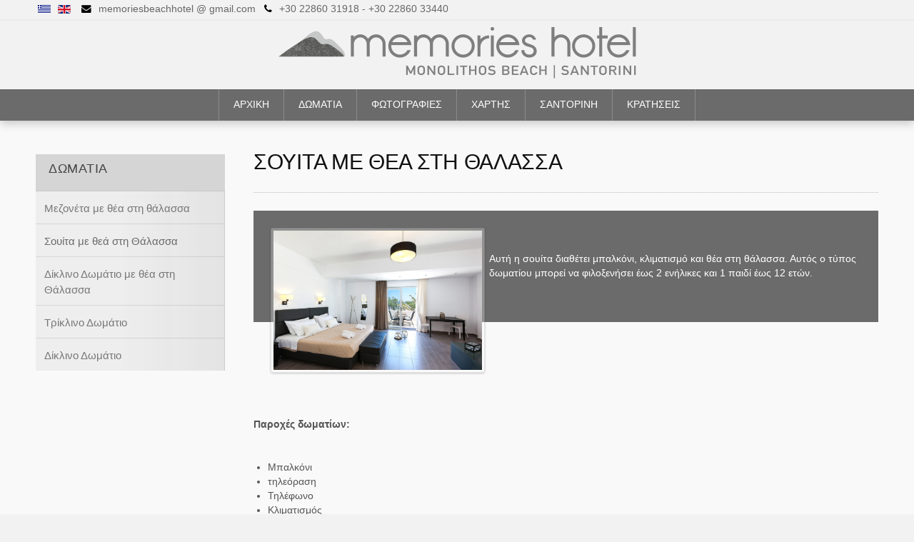

--- FILE ---
content_type: text/html; charset=utf-8
request_url: https://memorieshotel.gr/el/suite-with-sea-view-el.html
body_size: 5381
content:

<!doctype html>
<html xmlns="http://www.w3.org/1999/xhtml" xml:lang="el-gr" lang="el-gr" dir="ltr" >	

<head>

<base href="https://memorieshotel.gr/el/suite-with-sea-view-el.html" />
	<meta http-equiv="content-type" content="text/html; charset=utf-8" />
	<title>Σουίτα με θεά στη Θάλασσα </title>
	<link href="/templates/joomspirit_101/favicon.ico" rel="shortcut icon" type="image/vnd.microsoft.icon" />
	<link href="/templates/system/css/general.css" rel="stylesheet" type="text/css" media="all" />
	<link href="/templates/joomspirit_101/css/bootstrap.css" rel="stylesheet" type="text/css" media="all" />
	<link href="/templates/joomspirit_101/css/font-awesome.css" rel="stylesheet" type="text/css" media="all" />
	<link href="/templates/joomspirit_101/css/template.css" rel="stylesheet" type="text/css" media="all" />
	<link href="/templates/joomspirit_101/css/theme-white.css" rel="stylesheet" type="text/css" media="all" />
	<link href="/templates/joomspirit_101/css/print.css" rel="stylesheet" type="text/css" media="print" />
	<link href="http://fonts.googleapis.com/css?family=Comfortaa" rel="stylesheet" type="text/css" media="all" />
	<link href="http://fonts.googleapis.com/css?family=Italianno" rel="stylesheet" type="text/css" media="all" />
	<link href="http://fonts.googleapis.com/css?family=Dosis" rel="stylesheet" type="text/css" media="all" />
	<link href="http://fonts.googleapis.com/css?family=Quicksand" rel="stylesheet" type="text/css" media="all" />
	<link href="https://memorieshotel.gr//modules/mod_os_imagegallery_free/assets/css/image.gallery.css" rel="stylesheet" type="text/css" />
	<link href="https://memorieshotel.gr//modules/mod_os_imagegallery_free/assets/css/jquery.fancybox.css" rel="stylesheet" type="text/css" />
	<link href="/media/mod_languages/css/template.css?681c0d89e8cf014dd7df870a42bd9145" rel="stylesheet" type="text/css" />
	<script type="application/json" class="joomla-script-options new">{"csrf.token":"1d4952c219389b61f8eb27cdd6e7e127","system.paths":{"root":"","base":""}}</script>
	<script src="/media/jui/js/jquery.min.js?681c0d89e8cf014dd7df870a42bd9145" type="text/javascript"></script>
	<script src="/media/jui/js/jquery-noconflict.js?681c0d89e8cf014dd7df870a42bd9145" type="text/javascript"></script>
	<script src="/media/jui/js/jquery-migrate.min.js?681c0d89e8cf014dd7df870a42bd9145" type="text/javascript"></script>
	<script src="/media/system/js/caption.js?681c0d89e8cf014dd7df870a42bd9145" type="text/javascript"></script>
	<script src="/media/jui/js/bootstrap.min.js?681c0d89e8cf014dd7df870a42bd9145" type="text/javascript"></script>
	<script src="https://memorieshotel.gr//modules/mod_os_imagegallery_free/assets/js/jquery.fancybox.js" type="text/javascript"></script>
	<script src="https://memorieshotel.gr//modules/mod_os_imagegallery_free/assets/js/jquery.fancybox-init.js" type="text/javascript"></script>
	<script src="/media/system/js/mootools-core.js?681c0d89e8cf014dd7df870a42bd9145" type="text/javascript"></script>
	<script src="/media/system/js/core.js?681c0d89e8cf014dd7df870a42bd9145" type="text/javascript"></script>
	<script type="text/javascript">
jQuery(window).on('load',  function() {
				new JCaption('img.caption');
			});

/*===  EASY GOOGLE ANALYTICS : START TRACKING CODE  ===*/
	var _gaq = _gaq || [];
	_gaq.push(['_setAccount', 'UA-102242560-1']);
	_gaq.push(['_trackPageview']);

	(function() {
		var ga = document.createElement('script'); ga.type = 'text/javascript'; ga.async = true;
		ga.src = ('https:' == document.location.protocol ? 'https://ssl' : 'http://www') + '.google-analytics.com/ga.js';
		var s = document.getElementsByTagName('script')[0]; s.parentNode.insertBefore(ga, s);
	})();
/*===  EASY GOOGLE ANALYTICS : END TRACKING CODE  ===*/

	</script>

		<!-- 	hide the meta tag generator for website security 		-->


	<!-- 		Template manager variables			-->
	<style type="text/css">
		
		/** 	COLOR 			**/
		
				.drop-down, .drop-down ul ul, .pane-sliders #basic-details.pane-toggler-down a, .pane-sliders #display-form.pane-toggler-down a, .pane-sliders #display-misc.pane-toggler-down a, .accordion-heading strong a:hover, .accordion-heading strong a:focus {
		background-color : #6B6B6B;
		}
				
				
				
				
				input[type="submit"], button, .breadcrumb a:hover, .vertical_menu li a:hover, .horizontal_menu li.current > a, .vertical_menu li.current > a,
		.bottom_menu li a:hover, a:hover, .contact .open a {
		color: #6B6B6B;
		}
				
		/**		TITLE 		**/		
		
				
				
		/**		FONT	**/
				
		.drop-down li a, .drop-down li span.separator {
		font-family: 'Comfortaa', sans-serif;
		}
		.drop-down ul {
		font-size : 100%;
		}
		h1, .componentheading, .blog > h1, .blog > h2 {
		font-family: 'Dosis', sans-serif;
		font-size : 220%;
		}
		h1 + h1, h2, h3, h4, h5, .module-title h3 {
		font-family: 'Dosis', sans-serif;
		}
		.module-title h3 {
		font-size : 130%;
		}
		h1 + h1, h2 {
		font-size : 150%;
		}
		h3 {
		font-size : 115%;
		}
		h4 {
		font-size : 110%;
		}
		h5 {
		font-size : 100%;
		}
		
		/**			Width 		**/
		 
		.wrapper-website, .isStuck > div {
		width : 1180px;
		}		
		.left_column {
		width:265px;
		}
		.right_column {
		width:240px;
		}
		
		.image-module {
		margin-bottom: -0px;
		}
		
		.wrapper-image-module-position {
		width:100%;
		}

		@media screen and (min-width: 980px) and (max-width: 1180px) {
			
			.wrapper-website, .isStuck > div {
			width : 98%;
			}		
		
		}
		
		@media screen and (max-width: 979px) {
		
			.drop-down li {
			background-color : #6B6B6B;
			}
		
		}
		
		
	</style>

			
		<meta name="viewport" content="initial-scale=1" />
		<link rel="stylesheet" href="/templates/joomspirit_101/css/media_queries.css" type="text/css" media="all" />
		
		<!--		Fixed a bug with Abndroid 4 and select field (see Boostrap doc) 	-->
		<script type="text/javascript">
		var nua = navigator.userAgent
		var isAndroid = (nua.indexOf('Mozilla/5.0') > -1 && nua.indexOf('Android ') > -1 && nua.indexOf('AppleWebKit') > -1 && nua.indexOf('Chrome') === -1)
		if (isAndroid) {
		  $('select.form-control').removeClass('form-control').css('width', '100%')
		}
		</script>
		
		
	<link rel="stylesheet" href="/templates/joomspirit_101/css/custom.css" type="text/css" media="all" />
		
	<script src="/templates/joomspirit_101/lib/js/bootstrap.min.js" type="text/javascript"></script>

	<!--[if lte IE 8]>
		<link rel="stylesheet" href="/templates/joomspirit_101/css/ie8.css" type="text/css" />
		<script type="text/javascript" src="/templates/joomspirit_101/lib/js/html5.js"></script>
	<![endif]-->
	
	<!--[if lte IE 7]>
		<link rel="stylesheet" href="/templates/joomspirit_101/css/ie7.css" type="text/css" />	
	<![endif]-->
	<link rel="stylesheet" href="//ajax.googleapis.com/ajax/libs/jqueryui/1.11.2/themes/smoothness/jquery-ui.css" />
<script src="//ajax.googleapis.com/ajax/libs/jqueryui/1.11.2/jquery-ui.min.js"></script>
<script type="text/javascript" src="http://www.cosmores.com/plugins/js/cosmoresbooking.search.plugin.js"></script>
	
</head>

<body style="font-size:0.85em;font-family: 'Helvetica', sans-serif;"  class=" theme-white uppercase-menu-title  js-border">

	
		<header class="website-header clearfix zindex30">
			
						<aside class="top-header clearfix"  >
				
				<div class="wrapper-website zindex10">
			
					<!--	SOCIAL LINKS	-->
							
										<div id="translate">
									<div class="moduletable " >
			
				<div class="content-module">
					<div class="mod-languages">

	<ul class="lang-inline">
						<li class="lang-active" dir="ltr">
			<a href="/el/suite-with-sea-view-el.html">
												<img src="/media/mod_languages/images/el_gr.gif" alt="Greek" title="Greek" />										</a>
			</li>
								<li dir="ltr">
			<a href="/en/">
												<img src="/media/mod_languages/images/en.gif" alt="English (UK)" title="English (UK)" />										</a>
			</li>
				</ul>

</div>
				</div>

			</div>
			
					</div>	
										
					
										<div class="fa-envelope text-email">
						<a href="mailto:memoriesbeachhotel @ gmail.com">memoriesbeachhotel @ gmail.com</a>
					</div>	
								
		
										<div class="fa-phone text-phone">
						<span>+30 22860 31918 -  +30 22860 33440</span>
					</div>	
										
				</div>											<!--   		end of Wrapper Website 			-->
					
			</aside>			<!-- 	end of Top-Header 		-->
								
			<div class="wrapper-website zindex10">
			
				<div class="logo-module zindex10 centered"  >
												
				<div class="logo ">
					
					

<div class="custom"  >
	<img src="/images/logo.png" alt="memorieshotel.gr" /></div>
			
				</div>

			
			
								</div>			
			
			</div>											<!--   		end of Wrapper Website 			-->
			
								<nav id="js_navigation" class=" zindex30 drop-down clearfix darker align-center" role="navigation"  >
					
					<div class="wrapper-website zindex20">

						<span class="title_menu">
							<a href="#js_navigation"><img src="/templates/joomspirit_101/images/icon-menu.png" alt="" class="icone-menu" />menu</a>
						</span>

											
					<ul class="nav menu">
<li class="item-138 default"><a href="/el/" >ΑΡΧΙΚΗ</a></li><li class="item-140"><a href="/el/rooms-and-rates-el.html" >ΔΩΜΑΤΙΑ</a></li><li class="item-141"><a href="/el/photo-gallery-el.html" >ΦΩΤΟΓΡΑΦΙΕΣ</a></li><li class="item-142"><a href="/el/location-el.html" >ΧΑΡΤΗΣ</a></li><li class="item-143"><a href="/el/about-santorini-el.html" >ΣΑΝΤΟΡΙΝΗ</a></li><li class="item-144"><a href="/el/booking-request-el.html" >ΚΡΑΤΗΣΕΙΣ</a></li></ul>

			
						
											
					</div>											<!--   		end of Wrapper Website 			-->
					
				</nav>
								
				<div class="empty-space clearfix"></div> 		<!--		empty DIV for Sticky menu 		-->
				
		</header>												<!--   		end of Header 			-->
	
	
			
			
		<section class="website-content clearfix zindex10 with-shadow"  >
		
			<div class="wrapper-website zindex10">
		
							
					
				
								<aside class="left_column visible-desktop" role="complementary"  >
								<div class="moduletable vertical_menu title-band grey" >
				<div>
										<div class="module-title">
						<h3 class="module"><span class="" >Δωμάτια </span></h3>
					</div>
								
					<div class="content-module">
						<ul class="nav menu">
<li class="item-145"><a href="/el/maisonette-with-sea-view-el.html" >Μεζονέτα με θέα στη θάλασσα</a></li><li class="item-146 current active"><a href="/el/suite-with-sea-view-el.html" >Σουίτα με θεά στη Θάλασσα </a></li><li class="item-147"><a href="/el/standard-double-room-with-sea-view-el.html" >Δίκλινο Δωμάτιο με θέα στη Θάλασσα </a></li><li class="item-148"><a href="/el/triple-room-el.html" >Τρίκλινο Δωμάτιο </a></li><li class="item-149"><a href="/el/double-room-el.html" >Δίκλινο Δωμάτιο </a></li></ul>
					</div>
				</div>
				
				<div class="icon-module"></div>
			</div>
			
				</aside>
								
								
			
				<!--  MAIN COLUMN -->
				<div class="main_content" >
						
					<!--  USER 1, 2, 3 -->
					  <!--	END OF USERS TOP	-->
				
					<div class="main_component clearfix" role="main"  >
		
						<!--  MAIN COMPONENT -->
						<div id="system-message-container">
	</div>

						<div class="item-page" itemscope itemtype="http://schema.org/Article">
	<meta itemprop="inLanguage" content="el-GR" />
		
		
	
		<div class="page-header">
		<h1 itemprop="name">
												<span class="">Σουίτα με θεά στη Θάλασσα </span>
									</h1>
							</div>
		

	
	
		
								<div itemprop="articleBody">
		<p class="bg-info"><img class="shadow" style="margin: 6px; float: left;" src="/images/os_imagegallery_106/original/img-6882.jpg" alt="Suite with Sea View" width="300" height="200" /><br /><br /><span style="color: #ffffff;">Αυτή η σουίτα διαθέτει μπαλκόνι, κλιματισμό και θέα στη θάλασσα. Αυτός ο τύπος δωματίου μπορεί να φιλοξενήσει έως 2 ενήλικες και 1 παιδί έως 12 ετών.</span><br /><br /><br /></p>
 
<p> </p>
<p> </p>
<p> </p>
<p> </p>
<p><strong>Παροχές δωματίων: </strong></p>
<p> </p>
<ul>
<li>Μπαλκόνι</li>
<li>τηλεόραση</li>
<li>Τηλέφωνο</li>
<li>Κλιματισμός</li>
<li>Σίδερο, Ντουλάπα / Ντουλάπα</li>
<li>Ντους</li>
<li>Στεγνωτήρας μαλλιών</li>
<li>Δωρεάν προϊόντα περιποίησης</li>
<li>Τουαλέτα</li>
<li>Τουαλέτα</li>
<li>Ψυγείο</li>
<li>Υπηρεσία αφύπνισης</li>
<li>FREE WIFI </li>
<li>Υποδοχή ανοικτή επί 24 ώρες να αναφέρεται και το ωράριο λειτουργίας </li>
<li>Υπηρεσία μεταφοράς αποσκευών </li>
<li>Δορυφορική τηλεόραση</li>
<li>Δυνατότητα προσθήκης παιδικού κρεβατιού </li>
<li>Υπηρεσία αφύπνισης </li>
<li>Παροχή πρωινού </li>
<li>Υπηρεσία παροχής πρωινού νωρίς το πρωί (early breakfast service)</li>
<li>Παροχή φαγητού ή πρωινού σε πελάτες σε ειδικές συσκευασίες, εφόσον ζητηθεί </li>
<li>Αλλαγή πετσετών κατόπιν αιτήματος</li>
</ul>
<p> </p>
<p>Μέγεθος Δωμάτιο: 35μ²</p>
<p> </p>
<p>Μέγεθος κρεβατιού: 1 διπλό .</p>	</div>

	
						 </div>

				
					</div>	
					
					<!--  USER 4, 5, 6 -->
										<aside class="users_bottom clearfix" role="complementary" >
																
																	
											
												<div class="user5"  >
										<div class="moduletable " >
				<div>
								
					<div class="content-module">
						 <noscript> Javascript is required to use OS Responsive Image Gallery <a href="http://ordasoft.com/os-responsive-image-gallery"> OS Responsive Image Gallery is free simple and easy Responsive Image Gallery Joomla module with drag and drop feature</a>, <a href="http://ordasoft.com/os-responsive-image-gallery"> OS Responsive Image Gallery has free and premium version </a></noscript>
<div id="osgallery106" class="imageGallery ordasoft os_gallery_106">

          <div class="rowImages">                      <a href="https://memorieshotel.gr/images/os_imagegallery_106/original/img-6848a.jpg" rel="group" class="fancybox"><!-- original img -->
                        <span class="overlay"><i class="lens"></i></span>                                                  <img src="https://memorieshotel.gr/images/os_imagegallery_106/thumbnail/img-6848a.jpg"  /><!-- thumbnail img -->
                      </a>
                                        <a href="https://memorieshotel.gr/images/os_imagegallery_106/original/img-6854a.jpg" rel="group" class="fancybox"><!-- original img -->
                        <span class="overlay"><i class="lens"></i></span>                                                  <img src="https://memorieshotel.gr/images/os_imagegallery_106/thumbnail/img-6854a.jpg"  /><!-- thumbnail img -->
                      </a>
                                        <a href="https://memorieshotel.gr/images/os_imagegallery_106/original/img-6852a.jpg" rel="group" class="fancybox"><!-- original img -->
                        <span class="overlay"><i class="lens"></i></span>                                                  <img src="https://memorieshotel.gr/images/os_imagegallery_106/thumbnail/img-6852a.jpg"  /><!-- thumbnail img -->
                      </a>
                                        <a href="https://memorieshotel.gr/images/os_imagegallery_106/original/img-6859a.jpg" rel="group" class="fancybox"><!-- original img -->
                        <span class="overlay"><i class="lens"></i></span>                                                  <img src="https://memorieshotel.gr/images/os_imagegallery_106/thumbnail/img-6859a.jpg"  /><!-- thumbnail img -->
                      </a>
                                        <a href="https://memorieshotel.gr/images/os_imagegallery_106/original/img-6861a.jpg" rel="group" class="fancybox"><!-- original img -->
                        <span class="overlay"><i class="lens"></i></span>                                                  <img src="https://memorieshotel.gr/images/os_imagegallery_106/thumbnail/img-6861a.jpg"  /><!-- thumbnail img -->
                      </a>
                  </div><div class="rowImages">                      <a href="https://memorieshotel.gr/images/os_imagegallery_106/original/img-6877.jpg" rel="group" class="fancybox"><!-- original img -->
                        <span class="overlay"><i class="lens"></i></span>                                                  <img src="https://memorieshotel.gr/images/os_imagegallery_106/thumbnail/img-6877.jpg"  /><!-- thumbnail img -->
                      </a>
                                        <a href="https://memorieshotel.gr/images/os_imagegallery_106/original/img-6887.jpg" rel="group" class="fancybox"><!-- original img -->
                        <span class="overlay"><i class="lens"></i></span>                                                  <img src="https://memorieshotel.gr/images/os_imagegallery_106/thumbnail/img-6887.jpg"  /><!-- thumbnail img -->
                      </a>
                                        <a href="https://memorieshotel.gr/images/os_imagegallery_106/original/img-6857a.jpg" rel="group" class="fancybox"><!-- original img -->
                        <span class="overlay"><i class="lens"></i></span>                                                  <img src="https://memorieshotel.gr/images/os_imagegallery_106/thumbnail/img-6857a.jpg"  /><!-- thumbnail img -->
                      </a>
                                        <a href="https://memorieshotel.gr/images/os_imagegallery_106/original/img-6882.jpg" rel="group" class="fancybox"><!-- original img -->
                        <span class="overlay"><i class="lens"></i></span>                                                  <img src="https://memorieshotel.gr/images/os_imagegallery_106/thumbnail/img-6882.jpg"  /><!-- thumbnail img -->
                      </a>
                                        <a href="https://memorieshotel.gr/images/os_imagegallery_106/original/img-6888.jpg" rel="group" class="fancybox"><!-- original img -->
                        <span class="overlay"><i class="lens"></i></span>                                                  <img src="https://memorieshotel.gr/images/os_imagegallery_106/thumbnail/img-6888.jpg"  /><!-- thumbnail img -->
                      </a>
                  </div><div class="rowImages">                      <a href="https://memorieshotel.gr/images/os_imagegallery_106/original/img-6889.jpg" rel="group" class="fancybox"><!-- original img -->
                        <span class="overlay"><i class="lens"></i></span>                                                  <img src="https://memorieshotel.gr/images/os_imagegallery_106/thumbnail/img-6889.jpg"  /><!-- thumbnail img -->
                      </a>
                                        <a href="https://memorieshotel.gr/images/os_imagegallery_106/original/img-6891.jpg" rel="group" class="fancybox"><!-- original img -->
                        <span class="overlay"><i class="lens"></i></span>                                                  <img src="https://memorieshotel.gr/images/os_imagegallery_106/thumbnail/img-6891.jpg"  /><!-- thumbnail img -->
                      </a>
                                        <a href="https://memorieshotel.gr/images/os_imagegallery_106/original/img-6896.jpg" rel="group" class="fancybox"><!-- original img -->
                        <span class="overlay"><i class="lens"></i></span>                                                  <img src="https://memorieshotel.gr/images/os_imagegallery_106/thumbnail/img-6896.jpg"  /><!-- thumbnail img -->
                      </a>
                                        <a href="https://memorieshotel.gr/images/os_imagegallery_106/original/img-6908.jpg" rel="group" class="fancybox"><!-- original img -->
                        <span class="overlay"><i class="lens"></i></span>                                                  <img src="https://memorieshotel.gr/images/os_imagegallery_106/thumbnail/img-6908.jpg"  /><!-- thumbnail img -->
                      </a>
                                        <a href="https://memorieshotel.gr/images/os_imagegallery_106/original/img-6907.jpg" rel="group" class="fancybox"><!-- original img -->
                        <span class="overlay"><i class="lens"></i></span>                                                  <img src="https://memorieshotel.gr/images/os_imagegallery_106/thumbnail/img-6907.jpg"  /><!-- thumbnail img -->
                      </a>
                        </div>
</div>

<script type="text/javascript">
  jQuery(document).ready(function(){
        var widwind = jQuery(window).width();
        var img = jQuery('#osgallery106 .fancybox');
        var iminrow = 5;
        var ele = Math.round((100/iminrow)-3.5);
            img.css({width: ele+'%'});

        if (widwind <= 1200) {img.css({width: '30%'});}
        if (widwind <= 1024) {img.css({width: '27%'});}
        if (widwind <= 980) {img.css({width: '46%'});}
        if (widwind <= 768) {img.css({width: '46%'});}
        if (widwind <= 600) {img.css({width: '62%'});}
        if (widwind <= 480) {img.css({width: '66%'});}
        if (widwind <= 320) {img.css({width: '93%'});}

      jQuery(window).resize(function() {
        var widwind = jQuery(window).width();
        var img = jQuery('#osgallery106 .fancybox');
        var iminrow = 5;
        var ele = Math.round((100/iminrow)-3.5);
            img.css({width: ele+'%'});

        if (widwind <= 1200) {img.css({width: '30%'});}
        if (widwind <= 1024) {img.css({width: '27%'});}
        if (widwind <= 980) {img.css({width: '46%'});}
        if (widwind <= 768) {img.css({width: '46%'});}
        if (widwind <= 600) {img.css({width: '62%'});}
        if (widwind <= 480) {img.css({width: '66%'});}
        if (widwind <= 320) {img.css({width: '93%'});}
      });
  });
</script>					</div>
				</div>
				
				<div class="icon-module"></div>
			</div>
			
						</div>
																	
					</aside>
					  <!--	END OF USERS BOTTOM	-->
					
					<div class="clr"></div>
		
				</div>	  <!--	END OF MAIN CONTENT 	-->
					
				 				<!-- Left and right column are duplicate to modify the order on mobiles devices 	-->
				<aside class="left_column hidden-desktop" role="complementary"   >
								<div class="moduletable vertical_menu title-band grey" >
				<div>
										<div class="module-title">
						<h3 class="module"><span class="" >Δωμάτια </span></h3>
					</div>
								
					<div class="content-module">
						<ul class="nav menu">
<li class="item-145"><a href="/el/maisonette-with-sea-view-el.html" >Μεζονέτα με θέα στη θάλασσα</a></li><li class="item-146 current active"><a href="/el/suite-with-sea-view-el.html" >Σουίτα με θεά στη Θάλασσα </a></li><li class="item-147"><a href="/el/standard-double-room-with-sea-view-el.html" >Δίκλινο Δωμάτιο με θέα στη Θάλασσα </a></li><li class="item-148"><a href="/el/triple-room-el.html" >Τρίκλινο Δωμάτιο </a></li><li class="item-149"><a href="/el/double-room-el.html" >Δίκλινο Δωμάτιο </a></li></ul>
					</div>
				</div>
				
				<div class="icon-module"></div>
			</div>
						
				</aside>
								
							
					
			</div>							<!--			END OF WRAPPER WEBSITE 		-->
			
													
		</section>							<!--			END OF WEBSITE CONTENT		-->
	
		
		<footer class="website-footer zindex10 clearfix">
		
			<div class="wrapper-website zindex10">			
	
				<!--  USER 7, 8, 9 -->
						
		
				<!--	bottom nav	-->
								<nav class="bottom_menu " role="navigation"  >
								<div class="moduletable " >
			
				<div class="content-module">
					<ul class="nav menu">
<li class="item-150"><a href="/el/ξενοδοχειακός-οδηγός.html" >Ξενοδοχειακός οδηγός</a></li><li class="item-112"><a href="https://www.alafouzos-studios.gr/" target="_blank" rel="noopener noreferrer">Alafouzos Studios</a></li><li class="item-113"><a href="https://www.meteo.gr/meteoplus/cf-En.cfm?city_id=20" target="_blank" rel="noopener noreferrer">Weather</a></li></ul>
				</div>

			</div>
			
				</nav>
						
								<div class="address "  >
								<div class="moduletable " >
				<div>
								
					<div class="content-module">
						

<div class="custom"  >
	<p>Copyright © Memories Hotel All rights reserved - Supported &amp; Hosting by <a href="https://www.Site-View.gr" target=" _blank"><img src="/images/siteview.png" alt="Site-View.gr" /></a></p></div>
					</div>
				</div>
				
				<div class="icon-module"></div>
			</div>
			
				</div>
							
					
			</div>							<!--			END OF WRAPPER WEBSITE 		-->
		
		</footer>							<!--			END OF WEBSITE CONTENT		-->	

		
		

	<!--			Background if no repeat image 	(tag IMG for IE8- because no support background-size property		-->
		
	
		
		
		<script src="/templates/joomspirit_101/lib/js/stickUp.min.js" type="text/javascript"></script>
	<script type="text/javascript">
	//initiating jQuery
	jQuery(function($) {
		jQuery(document).ready( function() {
			jQuery('.drop-down').stickUp();
          $(".moduletable.title-band").click(function(){
            	if ($(this).hasClass( "brown" ) && $(this).hasClass( "badge-new" )){
                  if($(this).find("a").length){
                      window.open($(this).find("a:first").attr("href"), "_blank");
                  }
                }else{
                  if($(this).find("a").length){
                      window.location.href = $(this).find("a:first").attr("href");
                  }
                }
          });
		});
	});
	</script>
		
	
			<div class="hidden-phone" id="toTop"><a id="toTopLink"><span class="icon-up"></span><span id="toTopText"> Back to top</span></a></div>
		<script type="text/javascript">
			jQuery(document).ready(function(){
					
					jQuery(window).scroll(function () {
					
						if (jQuery(this).scrollTop() > 200) {
							jQuery("#toTop").fadeIn();
						}
						else {
							jQuery("#toTop").fadeOut();
						}
					});
				
					jQuery("#toTop").click(function() {
						jQuery("html, body").animate({ scrollTop: 0 }, "slow");
						 return false;
					});
			});
		</script>
	  	
	
		
</body>
</html>	

--- FILE ---
content_type: text/css
request_url: https://memorieshotel.gr/templates/joomspirit_101/css/theme-white.css
body_size: 489
content:
/************************************************************************************************************************************

									DEFAULT COLOR : don't touch that, you can change these colors in Template manager
															
************************************************************************************************************************************/

body {
color:#555;
}

.drop-down, .drop-down ul ul, .pane-sliders #basic-details.pane-toggler-down a, .pane-sliders #display-form.pane-toggler-down a, .pane-sliders #display-misc.pane-toggler-down a, .accordion-heading strong a:hover, .accordion-heading strong a:focus {
background-color : #44917D ;
}

a, .text-email:before, .text-phone:before {
color: #000000;
}

input[type="submit"], button, .breadcrumb a:hover, .vertical_menu li a:hover, .horizontal_menu li.current > a, .vertical_menu li.current > a,
.bottom_menu li a:hover, a:hover, .contact .open a {
color: #2B5C4F;
}

h1, .componentheading, h1 a, h1 a:hover, .blog > h1, .blog > h2 {
color: #111;
}

h2, h2 a, h2.contentheading > a , h1 + h1 > a, .left_column .module-title h3, .right-module-position .module-title h3, .top-module-position .module-title h3, .bottom-module-position .module-title h3,
.user1 .module-title h3, .user2 .module-title h3, .user3 .module-title h3, .user4 .module-title h3, .user5 .module-title h3, .user6 .module-title h3, .user7 .module-title h3, .user8 .module-title h3, .user9 .module-title h3 {
color: #444;
}

.drop-down li a, .drop-down li span.separator, .drop-down li:hover > a[href="#"],
#search input[type="text"], #search .inputbox, .drop-down span.title_menu a {
color:#fff;
}

.drop-down li.active > a, .drop-down li.active > span, .drop-down li:hover > a, .drop-down li:hover > span {
color:#fff;
}
		
.social-links .text_social_icons {
color : #aaa;
}

--- FILE ---
content_type: text/css
request_url: https://memorieshotel.gr/templates/joomspirit_101/css/media_queries.css
body_size: 2494
content:
/**
*
*		Media queries
*
**/

body {
-webkit-text-size-adjust: none;
}

.hidden {
display: none;
visibility: hidden;
}

.visible-phone {
display: none !important;
}

.visible-tablet {
display: none !important;
}

.hidden-desktop {
display: none !important;
}

.visible-desktop {
display: block !important;
}



/* Portrait tablet to landscape and desktop */
@media screen and (max-width: 979px) {


	.hidden-desktop {
	display: block !important;
	}
	.visible-desktop {
	display: none !important ;
	}
	.visible-tablet {
	display: block !important;
	}
	.hidden-tablet {
	display: none !important;
	}

}


/* Phone and little tablet */
@media screen and (max-width: 767px) {


	.hidden-desktop {
	display: block !important;
	}
	.visible-desktop {
	display: none !important;
	}
	.visible-tablet {
	display: none !important;
	}
	.hidden-tablet {
	display: block !important;
	}
	.visible-phone {
	display: block !important;
	}
	.hidden-phone {
	display: none !important;
	}
	
}


/** 			 
**				MAIN MENU
**		
**/

@media screen and (max-width: 979px) {

	.drop-down {
	position: relative;
    float: none;
    padding:0;
    width: auto !important;
    height:auto;
    z-index: 30;
	}
	
	.drop-down ul {
	background-color: transparent;
    border : none;
    display : none;
    width: 400px;
    position: absolute;
    top: 0;
    left:3%;
    max-width: 94%;
    padding:20px 0 100px 0;
    z-index: 1337;
 	}
 	
 	#js_navigation:target > div > ul {
    display : block;
	}
	
	.drop-down span.title_menu {
	display: block;
	float:left;
	position: relative;
	font-weight: normal;
	}
	
	.drop-down span.title_menu a {	
	display: block;
	font-size: 19px;
	line-height: 19px;
	text-align:center;
	margin : 0 auto;
	width:25%;
	min-width:140px;
	padding: 12px 20px 12px 20px;
	border-right:1px solid #eee;
	border-color : rgba(255,255,255,0.22);
	background: transparent url(../images/white-10.png) 0 0 repeat;
	-webkit-transition : all 0.4s ease-in-out;
	-moz-transition : all 0.4s ease-in-out;
	-ms-transition : all 0.4s ease-in-out;
	-o-transition : all 0.4s ease-in-out;
	transition : all 0.4s ease-in-out ;
	}
	
	.icone-menu {
	display : inline-block;
	padding: 0 10px 0 0;
	background-position: 0 0;
	line-height:inherit;
	height:auto;
	width:auto;
	vertical-align:middle;
	margin:0;
	}
	
	.drop-down span.title_menu a:hover, .drop-down span.title_menu a:focus {
	background: transparent url(../images/white-16.png) 0 0 repeat;
	text-decoration: none;
	}
	
	#js_navigation:target span.title_menu {
	display: none;
	}
	
	#js_navigation:target:before {
	content: "";
	position: fixed;
	z-index: -1;
	top: 0;
	right: 0;
	bottom: 0;
	left: 0;
	background: rgba(80,80,80,.8);
	}
	
    .drop-down li {
    position: relative;
    display : block ;
    float: none;
    height:auto;
    width:auto;
    line-height: inherit;
    padding: 0 ;
    margin:0 0 10px 0;
    background-image : url(../images/black-08.png);
    background-position: 0 0;
    background-repeat: repeat;
    }

	.drop-down li {
	border-radius: 8px;
	}
	
	.drop-down li.parent {
	border-top-right-radius: 8px;
	border-top-left-radius: 8px;
	}
	
	.drop-down li.parent a {
	border-bottom: 1px solid #eee;
	border-color : rgba(255,255,255,0.40);
	}
	
	.drop-down li.parent li a {
    border-bottom:none;
    }
    
    .drop-down li li:first-child > a, .drop-down li li:first-child > span.separator {
    border-top:1px solid #eee;
	border-color : rgba(255,255,255,0.22);
	}
    
	.drop-down li ul {
	display : block ;
	position: relative;
	top: 0;
	left: 0;
	z-index: 1;
	opacity:1;
	width: auto;
	max-width: none;
	border-radius:0;
	border:none;
	box-shadow: none;
	padding: 0;
	margin:0;
	}

	.drop-down li ul:hover {
	box-shadow:none;
	}
	
	.drop-down li ul ul {
	top: 0;
	left: 0;
	margin:0;
	border-radius:0;
	}
	
	.drop-down li li {
	float:none;
	width:auto;
	padding:0;
	margin:0;
	border-radius:  0;
	 background-image : none;
	}

	.drop-down li ul, .drop-down ul ul li:last-child {
    border-radius: 0 0 8px 8px;
	}
	
	.drop-down li a, .drop-down li span.separator {
	display : block;
	width:auto;
	height : auto;
	padding: 14px 15px 14px 25px;
	margin:0;
	text-align : left;
	text-transform: none;
	font-weight: normal;
	line-height:100%;
	font-size:150%;
	text-shadow : none;
	-webkit-transition : none;
	-moz-transition : none;
	-ms-transition : none;
	-o-transition : none;
	transition : none;
	}
	
	.drop-down li li a, .drop-down li li span.separator {
	display : block;
	width:auto;
	letter-spacing: 0px;
	font-size:140%;
	line-height:inherit;
	padding: 14px 15px 14px 25px;
	margin:0 ;
	}

	.drop-down li li li a, .drop-down li li li span.separator {
	font-size:125%;
	padding: 14px 15px 14px 40px;
	}
	
	.drop-down li li li li a, .drop-down li li li li span.separator {
	font-size:120%;
	padding: 14px 15px 14px 60px;
	}	
	
	.drop-down li a:hover, .drop-down li span.separator:hover {
	-webkit-transition : none;
	-moz-transition : none;
	-ms-transition : none;
	-o-transition : none;
	transition : none;
	}
	
	.drop-down li:hover > ul, .drop-down li:focus > ul {
	display : block ;
	z-index:10;
	opacity:1;
	-webkit-transition : none;
	-moz-transition : none;
	-ms-transition : none;
	-o-transition :none;
	transition : none;
	}	
	
	.drop-down a {
	text-decoration : underline !important;
	}
	
	.drop-down li:hover > a, .drop-down a[href="#js_navigation"] {
	text-decoration : none !important;
	}
	
	.drop-down a[href="#"] {
	text-decoration : none !important;
	cursor : default;
	}
	
	.drop-down > ul > li:hover > a, .drop-down > ul > li:hover > span, .drop-down > ul > li.active > a, .drop-down > ul > li.active > span {
	background-image: none;
	box-shadow: none;
	}	
	
	.drop-down li li:hover > a, .drop-down li li:hover > span, .drop-down li li.active > a, .drop-down li li.active > span {
	background-image: none;
	box-shadow: none ;
	}
	
	.drop-down li.current > a {
	text-decoration : none !important;
	}
	
	/* others + Disable position fixed for Sticky menu */

	.empty-space {
	display:none;
	}
	
	.isStuck > div {
	min-width:0;
	width:auto;
	}
	
	.isStuck #search {
	display:block;
	}

	.isStuck {
	position:relative !important;
	top:inherit !important;
	left:inherit !important;
	right:inherit !important;
	margin:0;
	border-bottom:none;
	z-index:99;
	}
	
	.drop-down.isStuck li {
	display:block;
	}
	
	#js_navigation:before, #js_navigation:after {
	display:block;
	}
	
	#js_navigation:target #search {
	display:none;
	}

}




@media screen and (max-width: 979px) {
  
	body {
	margin:0;
	padding:0;
	min-width : 0;
	}
	
	.wrapper-website {
	width: 96%;
	padding:0;
	min-width : 0;
	}

	/** 	remove the fixed width of Google map 		**/
	
	div[id*="googlemap"] {
	width:auto !important;
	}
    
	/** 	Header 			**/
	

	.logo-module {
	float:none !important;
	clear:both;
	text-align:center;
	}
	
	.website-title span {
	font-size:90%;
	}
	
	.title-slogan span, .text-slogan span {
	font-size:90%;
	}
	
	.image-module {
	margin:0;
	}
	
	.wrapper-image-module-position {
	width:auto;
	}
	
	.bg-slogan-white {
	background-color:#fff;
	}

	.bg-slogan-black {
	background-color:#111;
	}
	
	
	/** 	CONTENT 	**/
	

	.left_column, .right_column {
	margin: 0;
	padding:0;
	min-height:0;
	}
	
	.left_column > div, .right_column > div {
	background-image : none;
	margin: 0;
	padding:0;	
	min-height:0;
	}
	
	.left_column > div > div, .right_column > div > div {
	background-image : none;
	background-color : transparent;
	}


	.left_column, .right_column, .top-module-position, .bottom-module-position {
	float:none;
	padding: 0 0;
	margin:0;
	background-image:none;
	min-height:auto;
	border:none;
	width : auto ;
	clear:both;
	}

	.right_column {
	overflow:visible;
	}
	
	
	/** 	FOOTER 		**/
	
	.bottom_menu {
	display:block;
	float:none;
	padding:0;
	text-align:center;
	margin: 10px auto 0px auto;
	}
	
	.bottom_menu li {
	float:none;
	padding:0 4px;
	margin:0;
	width:auto;
	background-position:0 0 ;
	}
	
	.address {
	clear: both;
	float:none;
	padding: 4px 0 0;
	margin: 18px 0 10px 0;
	text-align: center;
	}
	
	.address.without_bottom_menu {
	margin-top:10px;
	}
	
}



/* Phone and little tablet */
@media screen and (max-width: 767px) {

	/**		Header 			**/

	.website-title span {
	font-size:80%;
	}
	
	.title-slogan span, .text-slogan span {
	font-size:80%;
	}
	
	/**			Main component 		**/
	
	.main_component {
	margin-top:20px;
	}
	
	/**********							**************/
	
	.user1, .user2, .user3, .user4, .user5, .user6, .user7, .user8, .user9 {
	float:none;
	padding:18px 0;
	margin:0;
	width : 100% !important;
	clear:both;
	}
	
	.top-module-position .border > div, .bottom-module-position .border > div, .user1 .border > div, .user2 .border > div, .user3 .border > div, .user4 .border > div, .user5 .border > div,
	.user6 .border > div, .user7 .border > div, .user8 .border > div, .user9 .border > div {
	margin-bottom:8px;
	}
	
	.moduletable.shadow > div {
	margin-bottom:0 !important;
	}	
	
	
	/* ++++++++++++++  blog  ++++++++++++++ */
	
	.cols-2 .column-1 {
	width:auto;
	float:none;
	}
	
	.cols-2 .column-2 {
	width:auto;
	float:none;
	}
	
	.cols-3 .column-1 {
	float:none;
	width:auto;
	padding:0;
	margin-right:0;
	}
	
	.cols-3 .column-2 {
	float:none;
	width:auto;
	width:auto;
	padding:0;
	}
	
	.cols-3 .column-3 {
	float:none;
	width:auto;
	padding:0;
	}
	
	.column-1, .column-2, .column-3 {
	padding:10px 0px;
	}
	
	.column-2 {
	width:auto;
	margin-left:0;
	}
	
	.column-3 {
	width:auto;
	}
	
	.column-4 {
	width:auto;
	}

	.cols-4 .column-1, 
	.cols-4 .column-2, 
	.cols-4 .column-3, 
	.cols-4 .column-4 {
	float: none; 
	clear: none; 
	width:auto;
	margin-left:0;
	padding:20px 0;
	}

	/**********		Column layouts			*********/

	.one-half, .one-third, .two-third, .one-fourth, .two-fourth, .three-fourth, .one-fifth, .two-fifth, .three-fifth, .four-fifth {
	float: none;
	width:auto;
	margin : 10px 0;
	}
	
	/* ++++++++++++++  contact form  ++++++++++++++ */
	
	#slide-contact .thumbnail.pull-right {
	float:none !important;
	margin: 0 0 40px 0;
	box-shadow:none;
	border:none;
	}
	
	.contact-position, .contact-address, p > span.contact-emailto, p > span.contact-telephone, p > span.contact-fax, p > span.contact-mobile, p > span.contact-webpage {
	margin-left:30px;
	}
	
	dl.contact-position, dl.contact-address {
	margin-left:60px;
	}
	
	.contact-image {
	margin-left : 0;
	}
	
	.contact-form {
	margin:50px 6px 10px 6px;
	padding:30px 12px;
	}

	.contact-form dl {
	margin-right:0;
	max-width:none;
	}
	
	.contact .contact-form button,
	.contact .form-actions {
	margin-left: 0;
	}
	
	/**		sliders & Tabs		**/
	
	.pane-sliders .contact-position, .pane-sliders .contact-address, .pane-sliders .contact-emailto, .pane-sliders .contact-telephone, .pane-sliders .contact-fax, .pane-sliders .contact-mobile, .pane-sliders .contact-webpage,
	.tabs .contact-position, .tabs address, .tabs .contact-emailto, .tabs .contact-telephone, .tabs .contact-fax, .tabs .contact-mobile, .tabs .contact-webpage {
	margin-left:50px;
	}
	
	.pane-sliders .contact-image, .tabs .contact-image {
	margin-left : 20px;
	}
	
	dl.tabs dt {
	float: none;
	margin-right: 0;
	}
	
}

@media screen and (max-width: 500px) {
	
	.social-links {
    float: none;
    text-align:center;
    }

	.text-email, .text-phone {
    display: block;
    margin: 0;
    text-align: center;
	}
	
}

--- FILE ---
content_type: text/css
request_url: https://memorieshotel.gr/templates/joomspirit_101/css/custom.css
body_size: 1128
content:
/*****************************************
		CUSTOM CSS
******************************************/
.top-image {
	z-index: 9999999;
	position: absolute;
	bottom: 0px;
	display: block;
	width: 100%;
	background-color: rgba(107,107,107,0.7);
}
.image-module {
	position: relative;
}
.top-image #divSearchBar input[type="submit"] {
	margin-top: 30px;
	#background: url(/images/panel-callout-button-bg.png);
	padding: 6px;
}
.top-image #divSearchBar {
  	background-image: none !important;
    padding-left: 10px !important;
    margin: 0px 3px !important;
    min-height: 90px;
    padding-top: 5px;
}
.top-image #frmSearchCosmoresBooking input.date {
	background: #383636;
	color: #fff;
	padding: 4px;
	border: 1px solid #404e79;
	border-right-color: #283352;
	border-top-color: #03050a;
	border-left-color: #080c16;
	#background-image:url(/images/calendar.png);
	background-position:93% center;
	background-repeat:no-repeat;
	cursor:pointer;
}
.top-image #frmSearchCosmoresBooking input.date:focus {
	border-color: #555;
	-webkit-box-shadow:0 0 8px # afafaf;
	box-shadow: 0 0 5px# afafaf;
}
.top-image #frmSearchCosmoresBooking select {
	line-height: 27px;
	background: #383636;
	color: #FFFFFF;
	padding: 4px;
	border: 1px solid #404e79;
	border-right-color: #283352;
	border-top-color: #03050a;
	border-left-color: #080c16;
}
.top-image #frmSearchCosmoresBooking select:focus {
	border-color: #666;
	-moz-box-shadow:0 0 8px # afafaf; 
	-webkit-box-shadow: 0 0 8px# afafaf;
	box-shadow: 0 0 8px# afafaf;
}
.top-image p.instructions {
	font-size: 10.5pt;
	font-weight: normal;
	font-style: italic;
	padding-left: 10px;
	color: #dd3e13;
	padding-top: 7px;
}
.top-image #divSearchBar label {
	color: #ffffff;
}
.top-image #divSearchBar {
	border-color: #bfbfbf;
	background-image: url(/layout/divSearchBar_background.png);
	background-repeat: repeat-x;
	background-image: -webkit-gradient(linear,0% 0,0% 100%,from(#f7f7f7),to(#e1e1e1));
	background-image: -webkit-linear-gradient(top,#f7f7f7,#e1e1e1);
	background-image: -moz-linear-gradient(top,#f7f7f7,#e1e1e1);
	background-image: -ms-linear-gradient(top,#f7f7f7,#e1e1e1);
	background-image: -o-linear-gradient(top,#f7f7f7,#e1e1e1);
	filter: progid:DXImageTransform.Microsoft.gradient(GradientType=0,startColorstr=#f7f7f7,endColorstr=#e1e1e1);
	-ms-filter: "progid:DXImageTransform.Microsoft.gradient(GradientType=0,startColorstr=#f7f7f7,endColorstr=#e1e1e1)";
	padding-left: 5px;
	margin-left: 5px;
}
.top-image #divSearchBar p.booking-title {
	padding: 10px 28px 12px 38px;
	font-size: 15px;
	color: #fff;
	margin-left: -36px;
	#background: url(/images/booking-title-bg.png) top right no-repeat;
	float: left;
	margin-top: 23px;
}
.top-image .form-item {
	float: left;
	margin-left: 15px;
}

.left_column .turquoise > div, .right_column .turquoise > div, .top-module-position .turquoise > div, .bottom-module-position .turquoise > div, .user1 .turquoise > div, .user2 .turquoise > div, .user3 .turquoise > div, .user4 .turquoise > div, .user5 .turquoise > div, .user6 .turquoise > div, .user7 .turquoise > div, .user8 .turquoise > div, .user9 .turquoise > div {
	background-color: #6B6B6B;
}

.theme-shadow-normal{
	margin: 0px !important;
}
.booking-mobile{
	display: none;
}
/* Smartphones (portrait) ----------- */
@media only screen and (max-width : 320px) {
	.social-links,
	.top-image,
	.text-email,
	.text-phone {
		display: none !important;
	}
	.main_component{
		margin-top: 0px;
	}
	.users_top, .users_bottom{
		padding: 0px;
	}
	.booking-mobile{
		display: block;
	}
}












.user5 #divSearchBar input[type="submit"] {
	margin-top: 30px;
	background: url(/images/panel-callout-button-bg.png);
	padding: 6px;
}
.user5 #divSearchBar {
	background-image: none !important;
	padding-left: 20px !important;
	margin: 0px 3px !important;
	min-height: 110px;
	padding-top: 0px;
}
.user5 #frmSearchCosmoresBooking2 input.date {
	background: #383636;
	color: #fff;
	padding: 4px;
	border: 1px solid #404e79;
	border-right-color: #283352;
	border-top-color: #03050a;
	border-left-color: #080c16;
	background-image:url(/images/calendar.png);
	background-position:93% center;
	background-repeat:no-repeat;
	cursor:pointer;
}
.user5 #frmSearchCosmoresBooking2 input.date:focus {
	border-color: #555;
	-webkit-box-shadow:0 0 8px # afafaf;
	box-shadow: 0 0 5px# afafaf;
}
.user5 #frmSearchCosmoresBooking2 select {
	line-height: 27px;
	background: #383636;
	color: #88a1ba;
	padding: 4px;
	border: 1px solid #404e79;
	border-right-color: #283352;
	border-top-color: #03050a;
	border-left-color: #080c16;
}
.user5 #frmSearchCosmoresBooking2 select:focus {
	border-color: #666;
	-moz-box-shadow:0 0 8px # afafaf; 
	-webkit-box-shadow: 0 0 8px# afafaf;
	box-shadow: 0 0 8px# afafaf;
}
.user5 p.instructions {
	font-size: 10.5pt;
	font-weight: normal;
	font-style: italic;
	padding-left: 10px;
	color: #dd3e13;
	padding-top: 7px;
}
.user5 #divSearchBar label {
	color: #ffffff;
}
.user5 #divSearchBar {
	border-color: #bfbfbf;
	background-image: url(/layout/divSearchBar_background.png);
	background-repeat: repeat-x;
	background-image: -webkit-gradient(linear,0% 0,0% 100%,from(#f7f7f7),to(#e1e1e1));
	background-image: -webkit-linear-gradient(top,#f7f7f7,#e1e1e1);
	background-image: -moz-linear-gradient(top,#f7f7f7,#e1e1e1);
	background-image: -ms-linear-gradient(top,#f7f7f7,#e1e1e1);
	background-image: -o-linear-gradient(top,#f7f7f7,#e1e1e1);
	filter: progid:DXImageTransform.Microsoft.gradient(GradientType=0,startColorstr=#f7f7f7,endColorstr=#e1e1e1);
	-ms-filter: "progid:DXImageTransform.Microsoft.gradient(GradientType=0,startColorstr=#f7f7f7,endColorstr=#e1e1e1)";
	padding-left: 5px;
	margin-left: 5px;
}
.user5 #divSearchBar p.booking-title {
	padding: 10px 28px 12px 38px;
	font-size: 15px;
	color: #fff;
	margin-left: -36px;
	#background: url(/images/booking-title-bg.png) top right no-repeat;
	float: left;
	margin-top: 23px;
}
.user5 .form-item {
	margin-left: 15px;
}
.user5 .floaleft{
	float: left;
}

.ui-datepicker {
	z-index: 11 !important;
}

p.readmore {
	 clear: none; 
	margin: 0;
	float: right;
}
.moduletable.title-band{
  cursor:pointer
}


.ui-datepicker {
margin-left: -45px;
}

--- FILE ---
content_type: text/javascript
request_url: https://memorieshotel.gr//modules/mod_os_imagegallery_free/assets/js/jquery.fancybox-init.js
body_size: 726
content:
jQuery(document).ready(function() {
	jQuery('.fancybox').fancybox();

	/*
 // Change title type, overlay closing speed
 	$(".fancybox-effects-a").fancybox({
 		helpers: {
 			title : {
 			type : 'outside'
 			},
 			overlay : {
 			speedOut : 0
 			}
 		}
 	});
  // Disable opening and closing animations, change title type
 	$(".fancybox-effects-b").fancybox({
 		openEffect  : 'none',
 		closeEffect	: 'none',
 		helpers : {
 			title : {
 			type : 'over'
 			}
 		}
 	});
  // Set custom style, close if clicked, change title type and overlay color
 	$(".fancybox-effects-c").fancybox({
 		wrapCSS    : 'fancybox-custom',
 		closeClick : true,
 		openEffect : 'none',
 		helpers : {
 			title : {
 				type : 'inside'
 					},
 				overlay : {
 				css : {
 				'background' : 'rgba(238,238,238,0.85)'
 				}
 			}
 		}
 	});

  // Remove padding, set opening and closing animations, close if clicked and disable overlay
 	$(".fancybox-effects-d").fancybox({
 		padding: 0,
 		openEffect : 'elastic',
 		openSpeed  : 150,
 		closeEffect : 'elastic',
 		closeSpeed  : 150,
 		closeClick : true,
 		helpers : {
 		overlay : null
 		}
 	});
  // Button helper. Disable animations, hide close button, change title type and content
 	$('.fancybox-buttons').fancybox({
 		openEffect  : 'none',
 		closeEffect : 'none',
 		prevEffect : 'none',
 		nextEffect : 'none',
 		closeBtn  : false,
 		helpers : {
 			title : {
 				type : 'inside'
 			},
 			buttons	: {}
 		},
 		afterLoad : function() {
 		this.title = 'Image ' + (this.index + 1) + ' of ' + this.group.length + (this.title ? ' - ' + this.title : '');
 		}
 	});
  // Thumbnail helper. Disable animations, hide close button, arrows and slide to next gallery item if clicked
 	$('.fancybox-thumbs').fancybox({
 		prevEffect : 'none',
 		nextEffect : 'none',
 		closeBtn  : false,
 		arrows    : false,
 		nextClick : true,
 		helpers : {
 		thumbs : {
 			width  : 50,
 			height : 50
 			}
 		}
 	});
   // Media helper. Group items, disable animations, hide arrows, enable media and button helpers.
	$('.fancybox-media').attr('rel', 'media-gallery').fancybox({
		openEffect : 'none',
		closeEffect : 'none',
		prevEffect : 'none',
		nextEffect : 'none',
		arrows : false,
		helpers : {
			media : {},
			buttons : {}
		}
	});
 //  Open manually
 	$("#fancybox-manual-a").click(function() {
 		$.fancybox.open('1_b.jpg');
 	});
 
 	$("#fancybox-manual-b").click(function() {
 		$.fancybox.open({
 			href : 'iframe.html',
 			type : 'iframe',
 			padding : 5
 		});
 	});

 	$("#fancybox-manual-c").click(function() {
 		$.fancybox.open([
 			{
 			href : '1_b.jpg',
 			title : 'My title'
 			}, {
 			href : '2_b.jpg',
 			title : '2nd title'
 			}, {
 			href : '3_b.jpg'
 			}
 			], {
 			helpers : {
 			thumbs : {
 			width: 75,
 			height: 50
 				}
 			}
 		});
 	});
*/

});